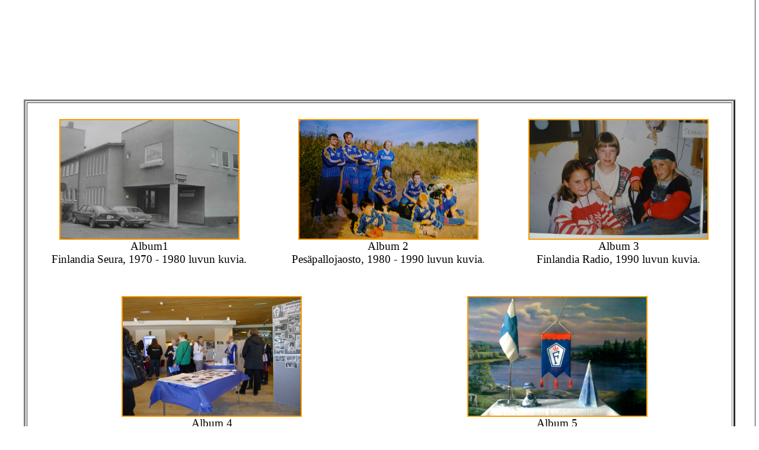

--- FILE ---
content_type: text/html
request_url: https://www.finlandiaseura.com/Historia.html
body_size: 1908
content:
<!DOCTYPE html PUBLIC "-//W3C//DTD HTML 4.01 Transitional//EN">
<html>
  <head>
    <meta content="text/html; charset=windows-1252" http-equiv="content-type">
    <title>Historia</title>
    <meta content="0" http-equiv="Expires">
    <meta name="generator" content="One.com WebCreator">
    <style type="text/css">
BODY, TD, P {font-size: 12pt; font-family: times new roman, times, serif}
body, td, p {
font-family: tahoma, sans-serif;
font-size: 8pt;
color: #000000;
margin: 0px;
}
ul, ol, blockquote {
margin: 0px 0px 0px 40px;
padding: 0px;
} ul {
list-style-type: disc;
}
a {
color: #FF9900;
text-decoration: none;
}
a:hover {
text-decoration: underline;
}
h1 {
font-family: verdana, sans-serif;
font-size: 10pt;
color: #000000;
margin: 0px;
}
h2 {
font-family: verdana, sans-serif;
font-size: 8pt;
color: #FF9900;
margin: 0px;
}
h3 {
font-family: verdana, sans-serif;
font-size: 8pt;
color: #000000;
margin: 0px;
}
h4 {
font-family: tahoma, sans-serif;
font-size: 8pt;
color: #ffffff;
font-weight: normal;
margin: 0px;
}
pre {
margin: 0px;
}
.menu td {
font-family: verdana, sans-serif;
font-size: 8pt;
color: #ffffff;
margin: 0px;
font-weight: bold;
}
.menu td a {
font-family: verdana, sans-serif;
font-size: 8pt;
color: #ffffff;
margin: 0px;
font-weight: bold;
text-decoration: none;
}
.menu td a:hover {
text-decoration: underline;
}
BODY, TD, P {font-size: 12pt; font-family: times new roman, times, serif}
H1 {font-size: 26pt; font-family: arial, helvetica, sans-serif; font-weight: normal}
H2 {font-size: 18pt; font-family: arial, helvetica, sans-serif; font-weight: normal}
H3 {font-size: 16pt; font-weight: normal}
H4 {font-size: 14pt; font-weight: normal}
A {text-decoration: none}
A:hover {text-decoration: underline}
  </style>
  </head>
  <body style="margin: 0px; background-repeat: repeat; background-attachment: scroll; background-position: 0% 50%; color: rgb(0, 0, 0); background-color: rgb(255, 255, 255);"
    alink="#000099" link="#000099" vlink="#990099">
    <div id="maindiv1" align="center">
      <div id="maindiv2" style="width: 1270px; position: relative;">
        <table style="position: relative; border-collapse: collapse;" id="maintable"
          align="center" border="0" cellpadding="0" cellspacing="0">
          <tbody>
            <tr>
              <td>
                <table style="border-collapse: collapse;" align="left" cellpadding="0"
                  cellspacing="0" height="100%" width="758">
                  <tbody>
                    <tr>
                      <td style="background: rgb(255, 255, 255) none repeat scroll 0% 50%; -moz-background-clip: initial; -moz-background-origin: initial; -moz-background-inline-policy: initial;"
                        width="2"><img src="[data-uri]"
                          height="1" width="1"></td>
                      <td style="background: rgb(102, 102, 102) none repeat scroll 0% 50%; -moz-background-clip: initial; -moz-background-origin: initial; -moz-background-inline-policy: initial;"
                        valign="top">
                        <table style="background: rgb(0, 0, 0) none repeat scroll 0% 50%; -moz-background-clip: initial; -moz-background-origin: initial; -moz-background-inline-policy: initial; border-collapse: collapse; width: 100%; height: 150px;"
                          border="0" cellpadding="0" cellspacing="0">
                          <tbody>
                            <tr>
                              <td style="background: rgb(255, 255, 255) url() repeat scroll 0% 50%; -moz-background-clip: initial; -moz-background-origin: initial; -moz-background-inline-policy: initial; vertical-align: middle; text-align: left;"><img
                                  src="[data-uri]"
                                  height="1" width="1">
                                <p style="text-align: left;"><span style="font-size: 20pt;"><font
                                      color="#0000ff" face="Bookman Old Style, Serif"><strong><font
                                          color="#0000ff"><span style="font-size: 12pt;">&nbsp;</span>
                                          &nbsp; &nbsp; &nbsp; &nbsp; &nbsp;
                                          &nbsp; &nbsp; &nbsp; &nbsp; &nbsp;
                                          &nbsp; &nbsp; &nbsp; &nbsp; &nbsp;
                                          &nbsp; &nbsp; &nbsp; &nbsp;&nbsp;</font></strong></font></span></p>
                              </td>
                            </tr>
                          </tbody>
                        </table>
                        <table style="border-collapse: collapse; background-color: rgb(255, 255, 255); width: 100%; height: 35px;"
                          border="0" cellpadding="0" cellspacing="0">
                          <tbody>
                            <tr>
                              <td width="15">&nbsp;</td>
                              <td style="text-align: left;"><br>
                                <table style="background-color: rgb(255, 255, 255); width: 1200px; height: 500px; text-align: left; margin-left: auto; margin-right: auto;"
                                  border="3" cellpadding="2" cellspacing="2">
                                  <tbody>
                                    <tr>
                                      <td>
                                        <div style="text-align: center;"></div>
                                        <table style="text-align: left; margin-left: auto; margin-right: auto; width: 1184px; height: 298px;"
                                          border="0" cellpadding="2" cellspacing="2">
                                          <tbody>
                                            <tr>
                                              <td style="text-align: center;">
                                                <div style="text-align: center;"><a
                                                    target="_blank" href="https://photos.app.goo.gl/NhhGV8RDEQyJacfF6"><img
                                                      style="border: 2px solid ; width: 300px; height: 200px;"
                                                      alt="" src="/images/L1050543%20%282%29.JPG"></a></div>
                                                <big>Album1<br>
                                                  Finlandia Seura, 1970 - 1980
                                                  luvun kuvia.</big><br>
                                              </td>
                                              <td style="text-align: center; vertical-align: middle;"><a
                                                  target="_blank" href="https://photos.app.goo.gl/QhTFfTvQT4GEsqKUA"><img
                                                    style="border: 2px solid ; width: 300px; height: 200px;"
                                                    alt="" src="/images/L1050805.JPG"></a><br>
                                                <big>Album 2</big><br>
                                                <big>Pesäpallojaosto, 1980 -
                                                  1990 luvun kuvia</big>.</td>
                                              <td style="text-align: center; vertical-align: middle;"><a
                                                  target="_blank" href="https://photos.app.goo.gl/tpqDJMy2A8bZ3ANf6"><img
                                                    style="border: 2px solid ; width: 300px; height: 200px;"
                                                    alt="" src="/images/L1050915.JPG"></a><br>
                                                <big>Album 3<br>
                                                  Finlandia Radio, 1990 luvun
                                                  kuvia.</big></td>
                                            </tr>
                                          </tbody>
                                        </table>
                                        <table style="width: 1184px; height: 300px; text-align: left; margin-left: auto; margin-right: auto;"
                                          border="0" cellpadding="2" cellspacing="2">
                                          <tbody>
                                            <tr>
                                              <td style="text-align: center; vertical-align: top;">&nbsp;<br>
                                                <br>
                                              </td>
                                              <td style="text-align: center;"><a
                                                  target="_blank" href="https://photos.app.goo.gl/JX3r31tzibSsHipG6"><img
                                                    style="border: 2px solid ; width: 300px; height: 200px;"
                                                    alt="" src="/images/L1050932.JPG"></a><br>
                                                <big>Album 4<br>
                                                  Medborgardagen 2019<br>
                                                </big></td>
                                              <td style="text-align: center; vertical-align: middle;"><span
                                                  style="text-decoration: underline;"></span><big><a
                                                    target="_blank" href="https://photos.app.goo.gl/Lj2Jyd21phSwjQFr6"><img
                                                      style="border: 2px solid ; width: 300px; height: 200px;"
                                                      alt="" src="/images/Seuran%20lippu.jpg"></a><br>
                                                  Album 5<br>
                                                  ABF Kulturpris 2019<br>
                                                </big> </td>
                                            </tr>
                                          </tbody>
                                        </table>
                                        <br>
                                        <br>
                                        <br>
                                        <br>
                                        <br>
                                        <br>
                                        <br>
                                        <br>
                                        <br>
                                        <br>
                                        <br>
                                        <br>
                                      </td>
                                    </tr>
                                  </tbody>
                                </table>
                                <br>
                              </td>
                              <td width="15">&nbsp;</td>
                            </tr>
                          </tbody>
                        </table>
                        <table style="border-collapse: collapse;" border="0" cellpadding="0"
                          cellspacing="0" width="100%">
                          <tbody>
                            <tr>
                              <td style="background-color: white;"><br>
                              </td>
                            </tr>
                          </tbody>
                        </table>
                        <table style="text-align: left; width: 1265px; border-collapse: collapse; height: 20px; margin-left: auto; margin-right: auto;"
                          border="0" cellpadding="0" cellspacing="0">
                          <tbody>
                            <tr>
                              <td style="text-align: center; background-color: white;"><br>
                              </td>
                            </tr>
                          </tbody>
                        </table>
                      </td>
                      <td style="background: rgb(51, 51, 51) none repeat scroll 0% 50%; -moz-background-clip: initial; -moz-background-origin: initial; -moz-background-inline-policy: initial;"
                        width="2"><img src="[data-uri]"
                          height="1" width="1"></td>
                    </tr>
                  </tbody>
                </table>
                <br>
              </td>
            </tr>
          </tbody>
        </table>
      </div>
    </div>
  </body>
</html>
